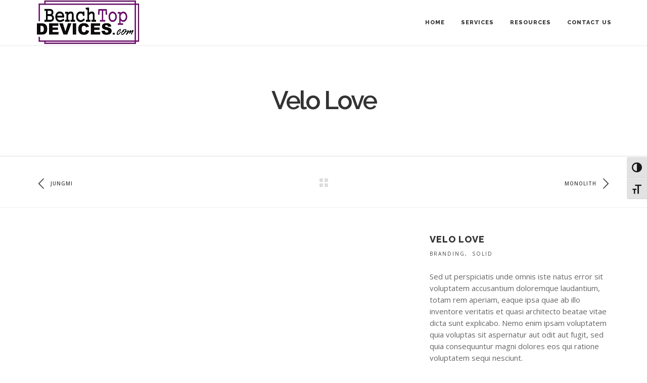

--- FILE ---
content_type: text/html; charset=UTF-8
request_url: https://benchtopdevices.com/portfolio/velo-love/
body_size: 14630
content:
<!DOCTYPE html>
<html dir="ltr" lang="en" prefix="og: https://ogp.me/ns#">
<head>
	<meta charset="UTF-8">
	<meta name="viewport" content="width=device-width, initial-scale=1, maximum-scale=1, user-scalable=1">
	<meta name="apple-mobile-web-app-capable" content="yes">
	<meta name="apple-touch-fullscreen" content="yes">
	<meta http-equiv="cleartype" content="on">
	<meta name="HandheldFriendly" content="True">
	<link rel="pingback" href="https://benchtopdevices.com/xmlrpc.php" />
	<title>Velo Love | BenchTop Devices LLC</title>
                        <script>
                            /* You can add more configuration options to webfontloader by previously defining the WebFontConfig with your options */
                            if ( typeof WebFontConfig === "undefined" ) {
                                WebFontConfig = new Object();
                            }
                            WebFontConfig['google'] = {families: ['Raleway:800,600,500,700', 'Open+Sans:400,600,700']};

                            (function() {
                                var wf = document.createElement( 'script' );
                                wf.src = 'https://ajax.googleapis.com/ajax/libs/webfont/1.5.3/webfont.js';
                                wf.type = 'text/javascript';
                                wf.async = 'true';
                                var s = document.getElementsByTagName( 'script' )[0];
                                s.parentNode.insertBefore( wf, s );
                            })();
                        </script>
                        
		<!-- All in One SEO 4.9.3 - aioseo.com -->
	<meta name="robots" content="max-image-preview:large" />
	<meta name="author" content="admin"/>
	<meta name="msvalidate.01" content="1AD5AEC3F60E073B827DA06C1C71E8F7" />
	<link rel="canonical" href="https://benchtopdevices.com/portfolio/velo-love/" />
	<meta name="generator" content="All in One SEO (AIOSEO) 4.9.3" />
		<meta property="og:locale" content="en_US" />
		<meta property="og:site_name" content="BenchTop Devices LLC | Leak Detecting - Leak Location - Leak Tester Calibration" />
		<meta property="og:type" content="article" />
		<meta property="og:title" content="Velo Love | BenchTop Devices LLC" />
		<meta property="og:url" content="https://benchtopdevices.com/portfolio/velo-love/" />
		<meta property="article:published_time" content="2014-12-08T21:09:09+00:00" />
		<meta property="article:modified_time" content="2014-12-08T21:09:09+00:00" />
		<meta name="twitter:card" content="summary" />
		<meta name="twitter:title" content="Velo Love | BenchTop Devices LLC" />
		<script type="application/ld+json" class="aioseo-schema">
			{"@context":"https:\/\/schema.org","@graph":[{"@type":"BreadcrumbList","@id":"https:\/\/benchtopdevices.com\/portfolio\/velo-love\/#breadcrumblist","itemListElement":[{"@type":"ListItem","@id":"https:\/\/benchtopdevices.com#listItem","position":1,"name":"Home","item":"https:\/\/benchtopdevices.com","nextItem":{"@type":"ListItem","@id":"https:\/\/benchtopdevices.com\/project-type\/branding\/#listItem","name":"Branding"}},{"@type":"ListItem","@id":"https:\/\/benchtopdevices.com\/project-type\/branding\/#listItem","position":2,"name":"Branding","item":"https:\/\/benchtopdevices.com\/project-type\/branding\/","nextItem":{"@type":"ListItem","@id":"https:\/\/benchtopdevices.com\/portfolio\/velo-love\/#listItem","name":"Velo Love"},"previousItem":{"@type":"ListItem","@id":"https:\/\/benchtopdevices.com#listItem","name":"Home"}},{"@type":"ListItem","@id":"https:\/\/benchtopdevices.com\/portfolio\/velo-love\/#listItem","position":3,"name":"Velo Love","previousItem":{"@type":"ListItem","@id":"https:\/\/benchtopdevices.com\/project-type\/branding\/#listItem","name":"Branding"}}]},{"@type":"Organization","@id":"https:\/\/benchtopdevices.com\/#organization","name":"BenchTop Devices LLC","description":"Leak Detecting - Leak Location - Leak Tester Calibration","url":"https:\/\/benchtopdevices.com\/"},{"@type":"Person","@id":"https:\/\/benchtopdevices.com\/author\/admin\/#author","url":"https:\/\/benchtopdevices.com\/author\/admin\/","name":"admin","image":{"@type":"ImageObject","@id":"https:\/\/benchtopdevices.com\/portfolio\/velo-love\/#authorImage","url":"https:\/\/secure.gravatar.com\/avatar\/757c20bc170405d16a6d02c92be9d7b570e9753c794baa158a8438abbb97a481?s=96&d=mm&r=g","width":96,"height":96,"caption":"admin"}},{"@type":"WebPage","@id":"https:\/\/benchtopdevices.com\/portfolio\/velo-love\/#webpage","url":"https:\/\/benchtopdevices.com\/portfolio\/velo-love\/","name":"Velo Love | BenchTop Devices LLC","inLanguage":"en","isPartOf":{"@id":"https:\/\/benchtopdevices.com\/#website"},"breadcrumb":{"@id":"https:\/\/benchtopdevices.com\/portfolio\/velo-love\/#breadcrumblist"},"author":{"@id":"https:\/\/benchtopdevices.com\/author\/admin\/#author"},"creator":{"@id":"https:\/\/benchtopdevices.com\/author\/admin\/#author"},"datePublished":"2014-12-08T21:09:09+00:00","dateModified":"2014-12-08T21:09:09+00:00"},{"@type":"WebSite","@id":"https:\/\/benchtopdevices.com\/#website","url":"https:\/\/benchtopdevices.com\/","name":"BenchTop Devices LLC","description":"Leak Detecting - Leak Location - Leak Tester Calibration","inLanguage":"en","publisher":{"@id":"https:\/\/benchtopdevices.com\/#organization"}}]}
		</script>
		<!-- All in One SEO -->

<link rel='dns-prefetch' href='//secure.gravatar.com' />
<link rel='dns-prefetch' href='//stats.wp.com' />
<link rel='dns-prefetch' href='//v0.wordpress.com' />
<link rel='preconnect' href='//i0.wp.com' />
<link rel='preconnect' href='//c0.wp.com' />
<link rel="alternate" type="application/rss+xml" title="BenchTop Devices LLC &raquo; Feed" href="https://benchtopdevices.com/feed/" />
<link rel="alternate" title="oEmbed (JSON)" type="application/json+oembed" href="https://benchtopdevices.com/wp-json/oembed/1.0/embed?url=https%3A%2F%2Fbenchtopdevices.com%2Fportfolio%2Fvelo-love%2F" />
<link rel="alternate" title="oEmbed (XML)" type="text/xml+oembed" href="https://benchtopdevices.com/wp-json/oembed/1.0/embed?url=https%3A%2F%2Fbenchtopdevices.com%2Fportfolio%2Fvelo-love%2F&#038;format=xml" />
		<!-- This site uses the Google Analytics by ExactMetrics plugin v8.11.1 - Using Analytics tracking - https://www.exactmetrics.com/ -->
							<script src="//www.googletagmanager.com/gtag/js?id=G-DB40NZRBFB"  data-cfasync="false" data-wpfc-render="false" type="text/javascript" async></script>
			<script data-cfasync="false" data-wpfc-render="false" type="text/javascript">
				var em_version = '8.11.1';
				var em_track_user = true;
				var em_no_track_reason = '';
								var ExactMetricsDefaultLocations = {"page_location":"https:\/\/benchtopdevices.com\/portfolio\/velo-love\/"};
								if ( typeof ExactMetricsPrivacyGuardFilter === 'function' ) {
					var ExactMetricsLocations = (typeof ExactMetricsExcludeQuery === 'object') ? ExactMetricsPrivacyGuardFilter( ExactMetricsExcludeQuery ) : ExactMetricsPrivacyGuardFilter( ExactMetricsDefaultLocations );
				} else {
					var ExactMetricsLocations = (typeof ExactMetricsExcludeQuery === 'object') ? ExactMetricsExcludeQuery : ExactMetricsDefaultLocations;
				}

								var disableStrs = [
										'ga-disable-G-DB40NZRBFB',
									];

				/* Function to detect opted out users */
				function __gtagTrackerIsOptedOut() {
					for (var index = 0; index < disableStrs.length; index++) {
						if (document.cookie.indexOf(disableStrs[index] + '=true') > -1) {
							return true;
						}
					}

					return false;
				}

				/* Disable tracking if the opt-out cookie exists. */
				if (__gtagTrackerIsOptedOut()) {
					for (var index = 0; index < disableStrs.length; index++) {
						window[disableStrs[index]] = true;
					}
				}

				/* Opt-out function */
				function __gtagTrackerOptout() {
					for (var index = 0; index < disableStrs.length; index++) {
						document.cookie = disableStrs[index] + '=true; expires=Thu, 31 Dec 2099 23:59:59 UTC; path=/';
						window[disableStrs[index]] = true;
					}
				}

				if ('undefined' === typeof gaOptout) {
					function gaOptout() {
						__gtagTrackerOptout();
					}
				}
								window.dataLayer = window.dataLayer || [];

				window.ExactMetricsDualTracker = {
					helpers: {},
					trackers: {},
				};
				if (em_track_user) {
					function __gtagDataLayer() {
						dataLayer.push(arguments);
					}

					function __gtagTracker(type, name, parameters) {
						if (!parameters) {
							parameters = {};
						}

						if (parameters.send_to) {
							__gtagDataLayer.apply(null, arguments);
							return;
						}

						if (type === 'event') {
														parameters.send_to = exactmetrics_frontend.v4_id;
							var hookName = name;
							if (typeof parameters['event_category'] !== 'undefined') {
								hookName = parameters['event_category'] + ':' + name;
							}

							if (typeof ExactMetricsDualTracker.trackers[hookName] !== 'undefined') {
								ExactMetricsDualTracker.trackers[hookName](parameters);
							} else {
								__gtagDataLayer('event', name, parameters);
							}
							
						} else {
							__gtagDataLayer.apply(null, arguments);
						}
					}

					__gtagTracker('js', new Date());
					__gtagTracker('set', {
						'developer_id.dNDMyYj': true,
											});
					if ( ExactMetricsLocations.page_location ) {
						__gtagTracker('set', ExactMetricsLocations);
					}
										__gtagTracker('config', 'G-DB40NZRBFB', {"forceSSL":"true"} );
										window.gtag = __gtagTracker;										(function () {
						/* https://developers.google.com/analytics/devguides/collection/analyticsjs/ */
						/* ga and __gaTracker compatibility shim. */
						var noopfn = function () {
							return null;
						};
						var newtracker = function () {
							return new Tracker();
						};
						var Tracker = function () {
							return null;
						};
						var p = Tracker.prototype;
						p.get = noopfn;
						p.set = noopfn;
						p.send = function () {
							var args = Array.prototype.slice.call(arguments);
							args.unshift('send');
							__gaTracker.apply(null, args);
						};
						var __gaTracker = function () {
							var len = arguments.length;
							if (len === 0) {
								return;
							}
							var f = arguments[len - 1];
							if (typeof f !== 'object' || f === null || typeof f.hitCallback !== 'function') {
								if ('send' === arguments[0]) {
									var hitConverted, hitObject = false, action;
									if ('event' === arguments[1]) {
										if ('undefined' !== typeof arguments[3]) {
											hitObject = {
												'eventAction': arguments[3],
												'eventCategory': arguments[2],
												'eventLabel': arguments[4],
												'value': arguments[5] ? arguments[5] : 1,
											}
										}
									}
									if ('pageview' === arguments[1]) {
										if ('undefined' !== typeof arguments[2]) {
											hitObject = {
												'eventAction': 'page_view',
												'page_path': arguments[2],
											}
										}
									}
									if (typeof arguments[2] === 'object') {
										hitObject = arguments[2];
									}
									if (typeof arguments[5] === 'object') {
										Object.assign(hitObject, arguments[5]);
									}
									if ('undefined' !== typeof arguments[1].hitType) {
										hitObject = arguments[1];
										if ('pageview' === hitObject.hitType) {
											hitObject.eventAction = 'page_view';
										}
									}
									if (hitObject) {
										action = 'timing' === arguments[1].hitType ? 'timing_complete' : hitObject.eventAction;
										hitConverted = mapArgs(hitObject);
										__gtagTracker('event', action, hitConverted);
									}
								}
								return;
							}

							function mapArgs(args) {
								var arg, hit = {};
								var gaMap = {
									'eventCategory': 'event_category',
									'eventAction': 'event_action',
									'eventLabel': 'event_label',
									'eventValue': 'event_value',
									'nonInteraction': 'non_interaction',
									'timingCategory': 'event_category',
									'timingVar': 'name',
									'timingValue': 'value',
									'timingLabel': 'event_label',
									'page': 'page_path',
									'location': 'page_location',
									'title': 'page_title',
									'referrer' : 'page_referrer',
								};
								for (arg in args) {
																		if (!(!args.hasOwnProperty(arg) || !gaMap.hasOwnProperty(arg))) {
										hit[gaMap[arg]] = args[arg];
									} else {
										hit[arg] = args[arg];
									}
								}
								return hit;
							}

							try {
								f.hitCallback();
							} catch (ex) {
							}
						};
						__gaTracker.create = newtracker;
						__gaTracker.getByName = newtracker;
						__gaTracker.getAll = function () {
							return [];
						};
						__gaTracker.remove = noopfn;
						__gaTracker.loaded = true;
						window['__gaTracker'] = __gaTracker;
					})();
									} else {
										console.log("");
					(function () {
						function __gtagTracker() {
							return null;
						}

						window['__gtagTracker'] = __gtagTracker;
						window['gtag'] = __gtagTracker;
					})();
									}
			</script>
							<!-- / Google Analytics by ExactMetrics -->
		<style id='wp-img-auto-sizes-contain-inline-css' type='text/css'>
img:is([sizes=auto i],[sizes^="auto," i]){contain-intrinsic-size:3000px 1500px}
/*# sourceURL=wp-img-auto-sizes-contain-inline-css */
</style>
<link rel='stylesheet' id='jetpack_related-posts-css' href='https://c0.wp.com/p/jetpack/15.4/modules/related-posts/related-posts.css' type='text/css' media='all' />
<style id='wp-emoji-styles-inline-css' type='text/css'>

	img.wp-smiley, img.emoji {
		display: inline !important;
		border: none !important;
		box-shadow: none !important;
		height: 1em !important;
		width: 1em !important;
		margin: 0 0.07em !important;
		vertical-align: -0.1em !important;
		background: none !important;
		padding: 0 !important;
	}
/*# sourceURL=wp-emoji-styles-inline-css */
</style>
<link rel='stylesheet' id='contact-form-7-css' href='https://benchtopdevices.com/wp-content/plugins/contact-form-7/includes/css/styles.css?ver=6.1.4' type='text/css' media='all' />
<link rel='stylesheet' id='rs-plugin-settings-css' href='https://benchtopdevices.com/wp-content/plugins/revslider/public/assets/css/settings.css?ver=5.4.6' type='text/css' media='all' />
<style id='rs-plugin-settings-inline-css' type='text/css'>
#rs-demo-id {}
/*# sourceURL=rs-plugin-settings-inline-css */
</style>
<link rel='stylesheet' id='ui-font-css' href='https://benchtopdevices.com/wp-content/plugins/wp-accessibility/toolbar/fonts/css/a11y-toolbar.css?ver=2.2.6' type='text/css' media='all' />
<link rel='stylesheet' id='wpa-toolbar-css' href='https://benchtopdevices.com/wp-content/plugins/wp-accessibility/toolbar/css/a11y.css?ver=2.2.6' type='text/css' media='all' />
<link rel='stylesheet' id='ui-fontsize.css-css' href='https://benchtopdevices.com/wp-content/plugins/wp-accessibility/toolbar/css/a11y-fontsize.css?ver=2.2.6' type='text/css' media='all' />
<style id='ui-fontsize.css-inline-css' type='text/css'>
html { --wpa-font-size: clamp( 24px, 1.5rem, 36px ); --wpa-h1-size : clamp( 48px, 3rem, 72px ); --wpa-h2-size : clamp( 40px, 2.5rem, 60px ); --wpa-h3-size : clamp( 32px, 2rem, 48px ); --wpa-h4-size : clamp( 28px, 1.75rem, 42px ); --wpa-sub-list-size: 1.1em; --wpa-sub-sub-list-size: 1em; } 
/*# sourceURL=ui-fontsize.css-inline-css */
</style>
<link rel='stylesheet' id='wpa-style-css' href='https://benchtopdevices.com/wp-content/plugins/wp-accessibility/css/wpa-style.css?ver=2.2.6' type='text/css' media='all' />
<style id='wpa-style-inline-css' type='text/css'>

.wpa-hide-ltr#skiplinks a, .wpa-hide-ltr#skiplinks a:hover, .wpa-hide-ltr#skiplinks a:visited {
	
}
.wpa-hide-ltr#skiplinks a:active,  .wpa-hide-ltr#skiplinks a:focus {
	
}
	:root { --admin-bar-top : 7px; }
/*# sourceURL=wpa-style-inline-css */
</style>
<link rel='stylesheet' id='wp-image-borders-styles-css' href='https://benchtopdevices.com/wp-content/plugins/wp-image-borders/wp-image-borders.css?ver=6.9' type='text/css' media='all' />
<style id='wp-image-borders-styles-inline-css' type='text/css'>
.border-image,
		.wp-image-borders .alignright,
		.wp-image-borders .alignleft,
		.wp-image-borders .aligncenter,
		.wp-image-borders .alignnone,
		.wp-image-borders .size-auto,
		.wp-image-borders .size-full,
		.wp-image-borders .size-large,
		.wp-image-borders .size-medium,
		.wp-image-borders .size-thumbnail,
		.wp-image-borders .alignright img,
		.wp-image-borders .alignleft img,
		.wp-image-borders .aligncenter img,
		.wp-image-borders .alignnone img,
		.wp-image-borders .size-auto img,
		.wp-image-borders .size-full img,
		.wp-image-borders .size-large img,
		.wp-image-borders .size-medium img,
		.wp-image-borders .size-thumbnail img {
	   border-style: solid !important;
	   border-width: 3px !important;
	   border-radius: 3px !important;
	   border-color: #0e6182 !important;
	   -moz-box-shadow: 3px 3px 0px 0px #dbdbdb !important;
	   -webkit-box-shadow: 3px 3px 0px 0px #dbdbdb !important;
	   box-shadow: 3px 3px 0px 0px #dbdbdb !important;
   }
/*# sourceURL=wp-image-borders-styles-inline-css */
</style>
<link rel='stylesheet' id='bootstrap-css' href='https://benchtopdevices.com/wp-content/themes/dalton/css/bootstrap.min.css?ver=6.9' type='text/css' media='all' />
<link rel='stylesheet' id='bootstrap-theme-css' href='https://benchtopdevices.com/wp-content/themes/dalton/css/bootstrap-theme.min.css?ver=6.9' type='text/css' media='all' />
<link rel='stylesheet' id='custom-icons-css' href='https://benchtopdevices.com/wp-content/themes/dalton/css/icons.css?ver=6.9' type='text/css' media='all' />
<link rel='stylesheet' id='za-font-awesome-css' href='https://benchtopdevices.com/wp-content/themes/dalton/css/font-awesome.min.css?ver=6.9' type='text/css' media='all' />
<link rel='stylesheet' id='plugins-css' href='https://benchtopdevices.com/wp-content/themes/dalton/css/plugins.css?ver=6.9' type='text/css' media='all' />
<link rel='stylesheet' id='main-styles-css' href='https://benchtopdevices.com/wp-content/themes/dalton/css/style.css?ver=6.9' type='text/css' media='all' />
<link rel='stylesheet' id='responsive-css' href='https://benchtopdevices.com/wp-content/themes/dalton/css/responsive.css?ver=6.9' type='text/css' media='all' />
<script type="text/javascript" id="jetpack_related-posts-js-extra">
/* <![CDATA[ */
var related_posts_js_options = {"post_heading":"h4"};
//# sourceURL=jetpack_related-posts-js-extra
/* ]]> */
</script>
<script type="text/javascript" src="https://c0.wp.com/p/jetpack/15.4/_inc/build/related-posts/related-posts.min.js" id="jetpack_related-posts-js"></script>
<script type="text/javascript" src="https://benchtopdevices.com/wp-content/plugins/google-analytics-dashboard-for-wp/assets/js/frontend-gtag.min.js?ver=8.11.1" id="exactmetrics-frontend-script-js" async="async" data-wp-strategy="async"></script>
<script data-cfasync="false" data-wpfc-render="false" type="text/javascript" id='exactmetrics-frontend-script-js-extra'>/* <![CDATA[ */
var exactmetrics_frontend = {"js_events_tracking":"true","download_extensions":"zip,mp3,mpeg,pdf,docx,pptx,xlsx,rar","inbound_paths":"[{\"path\":\"\\\/go\\\/\",\"label\":\"affiliate\"},{\"path\":\"\\\/recommend\\\/\",\"label\":\"affiliate\"}]","home_url":"https:\/\/benchtopdevices.com","hash_tracking":"false","v4_id":"G-DB40NZRBFB"};/* ]]> */
</script>
<script type="text/javascript" src="https://c0.wp.com/c/6.9/wp-includes/js/jquery/jquery.min.js" id="jquery-core-js"></script>
<script type="text/javascript" src="https://c0.wp.com/c/6.9/wp-includes/js/jquery/jquery-migrate.min.js" id="jquery-migrate-js"></script>
<script type="text/javascript" src="https://benchtopdevices.com/wp-content/plugins/revslider/public/assets/js/jquery.themepunch.tools.min.js?ver=5.4.6" id="tp-tools-js"></script>
<script type="text/javascript" src="https://benchtopdevices.com/wp-content/plugins/revslider/public/assets/js/jquery.themepunch.revolution.min.js?ver=5.4.6" id="revmin-js"></script>
<script type="text/javascript" src="https://benchtopdevices.com/wp-content/themes/dalton/js/modernizr.custom.js?ver=2.6.2" id="modernizr-js"></script>
<script type="text/javascript" src="https://benchtopdevices.com/wp-content/themes/dalton/js/loader.js?ver=1.0" id="za-loader-js"></script>
<script type="text/javascript" id="ajax_comments-js-extra">
/* <![CDATA[ */
var misha_ajax_comment_params = {"ajaxurl":"https://benchtopdevices.com/wp-admin/admin-ajax.php"};
//# sourceURL=ajax_comments-js-extra
/* ]]> */
</script>
<script type="text/javascript" src="https://benchtopdevices.com/wp-content/themes/dalton/js/ajax-comments.js?ver=6.9" id="ajax_comments-js"></script>
<link rel="https://api.w.org/" href="https://benchtopdevices.com/wp-json/" /><link rel="EditURI" type="application/rsd+xml" title="RSD" href="https://benchtopdevices.com/xmlrpc.php?rsd" />
<meta name="generator" content="WordPress 6.9" />
	<style>img#wpstats{display:none}</style>
		<!-- Favicon --><link rel="shortcut icon" href="https://benchtopdevices.com/wp-content/uploads/2019/02/favicon.png"><!-- Apple iPhone Icon --><link rel="apple-touch-icon-precomposed" rel="apple-touch-icon" href="https://benchtopdevices.com/wp-content/uploads/2019/02/favicon.png"><!-- Apple iPhone Retina Icon --><link rel="apple-touch-icon-precomposed" rel="apple-touch-icon" sizes="114x114" href="https://benchtopdevices.com/wp-content/uploads/2019/02/favicon.png"><!-- Apple iPhone Icon --><link rel="apple-touch-icon-precomposed" rel="apple-touch-icon" sizes="76x76" href="https://benchtopdevices.com/wp-content/uploads/2019/02/favicon.png"><!-- Apple iPhone Icon --><link rel="apple-touch-icon-precomposed" rel="apple-touch-icon" sizes="152x152" href="https://benchtopdevices.com/wp-content/uploads/2019/02/favicon.png"><!-- Custom CSS -->
<style type="text/css">
.nav-menu > ul > li > a, #header .show-search { height: 90px; line-height: 90px; }#header #logo, .wc-cart-icon, #header .show-menu { height: 90px; }#header .nav-menu ul ul li a { color:#ffffff; }#header .nav-menu ul ul li a:hover { color:#dd3333; }#header .nav-menu ul ul li.active > a, #header .nav-menu ul ul li.current-menu-item > a { color:#dd9933; }.footer .widget h3.widget-title span:after { background-color:#3c4c70; }
</style><meta name="generator" content="Powered by WPBakery Page Builder - drag and drop page builder for WordPress."/>
<!--[if lte IE 9]><link rel="stylesheet" type="text/css" href="https://benchtopdevices.com/wp-content/plugins/js_composer/assets/css/vc_lte_ie9.min.css" media="screen"><![endif]--><meta name="generator" content="Powered by Slider Revolution 5.4.6 - responsive, Mobile-Friendly Slider Plugin for WordPress with comfortable drag and drop interface." />
<script type="text/javascript">function setREVStartSize(e){
				try{ var i=jQuery(window).width(),t=9999,r=0,n=0,l=0,f=0,s=0,h=0;					
					if(e.responsiveLevels&&(jQuery.each(e.responsiveLevels,function(e,f){f>i&&(t=r=f,l=e),i>f&&f>r&&(r=f,n=e)}),t>r&&(l=n)),f=e.gridheight[l]||e.gridheight[0]||e.gridheight,s=e.gridwidth[l]||e.gridwidth[0]||e.gridwidth,h=i/s,h=h>1?1:h,f=Math.round(h*f),"fullscreen"==e.sliderLayout){var u=(e.c.width(),jQuery(window).height());if(void 0!=e.fullScreenOffsetContainer){var c=e.fullScreenOffsetContainer.split(",");if (c) jQuery.each(c,function(e,i){u=jQuery(i).length>0?u-jQuery(i).outerHeight(!0):u}),e.fullScreenOffset.split("%").length>1&&void 0!=e.fullScreenOffset&&e.fullScreenOffset.length>0?u-=jQuery(window).height()*parseInt(e.fullScreenOffset,0)/100:void 0!=e.fullScreenOffset&&e.fullScreenOffset.length>0&&(u-=parseInt(e.fullScreenOffset,0))}f=u}else void 0!=e.minHeight&&f<e.minHeight&&(f=e.minHeight);e.c.closest(".rev_slider_wrapper").css({height:f})					
				}catch(d){console.log("Failure at Presize of Slider:"+d)}
			};</script>
		<style type="text/css" id="wp-custom-css">
			.email-info{
	font-size:16px !important;
}
.number-info span{
	font-size:16px !important;
}		</style>
		<style type="text/css" title="dynamic-css" class="options-output">.page-header .default-title-font{font-family:Raleway;text-transform:uppercase;line-height:26px;letter-spacing:3px;font-weight:800;font-style:normal;color:#222222;font-size:18px;opacity: 1;visibility: visible;-webkit-transition: opacity 0.24s ease-in-out;-moz-transition: opacity 0.24s ease-in-out;transition: opacity 0.24s ease-in-out;}.wf-loading .page-header .default-title-font,{opacity: 0;}.ie.wf-loading .page-header .default-title-font,{visibility: hidden;}.page-header .default-subtitle-font{font-family:Raleway;text-transform:uppercase;line-height:16px;letter-spacing:3px;font-weight:800;font-style:normal;color:#222222;font-size:14px;opacity: 1;visibility: visible;-webkit-transition: opacity 0.24s ease-in-out;-moz-transition: opacity 0.24s ease-in-out;transition: opacity 0.24s ease-in-out;}.wf-loading .page-header .default-subtitle-font,{opacity: 0;}.ie.wf-loading .page-header .default-subtitle-font,{visibility: hidden;}#loader{background-color:#3c4c70;}#loader.style-1 .spinner, #loader.style-2 .spinner, #loader.style-3 .double-bounce1, #loader.style-3 .double-bounce2, #loader.style-4 .cube1, #loader.style-4 .cube2, #loader.style-5 .dot1, #loader.style-5 .dot2, #loader.style-6 .spinner > div, #loader.style-7 .spinner > div, #loader.style-8 .container1 > div, #loader.style-8 .container2 > div, #loader.style-8 .container3 > div{background-color:#ffffff;}#loader.style-9 .spinner-container{border-top-color:#ffffff;}#loader.style-9 .spinner-container{border-bottom-color:#ffffff;}#loader.style-9 .spinner-container{border-right-color:#ffffff;}.header-outer.default-bg #top-bar, #top-bar .select-wrapper .langs-list ul{background-color:#3c4c70;}.header-outer.default-bg #top-bar{color:#ffffff;}#header .nav-menu li.mega-menu .second-lvl, #header .nav-menu ul ul li a{background-color:#3c4c70;}.overlay-layout-menu{background-color:#3c4c70;}.footer{background-color:#3c4c70;}.footer{color:#ffffff;}.footer a{color:#ffffff;}.footer a:hover{color:#dd3333;}.custom-font-1{opacity: 1;visibility: visible;-webkit-transition: opacity 0.24s ease-in-out;-moz-transition: opacity 0.24s ease-in-out;transition: opacity 0.24s ease-in-out;}.wf-loading .custom-font-1,{opacity: 0;}.ie.wf-loading .custom-font-1,{visibility: hidden;}.custom-font-2{opacity: 1;visibility: visible;-webkit-transition: opacity 0.24s ease-in-out;-moz-transition: opacity 0.24s ease-in-out;transition: opacity 0.24s ease-in-out;}.wf-loading .custom-font-2,{opacity: 0;}.ie.wf-loading .custom-font-2,{visibility: hidden;}.custom-font-3{opacity: 1;visibility: visible;-webkit-transition: opacity 0.24s ease-in-out;-moz-transition: opacity 0.24s ease-in-out;transition: opacity 0.24s ease-in-out;}.wf-loading .custom-font-3,{opacity: 0;}.ie.wf-loading .custom-font-3,{visibility: hidden;}.custom-font-4{opacity: 1;visibility: visible;-webkit-transition: opacity 0.24s ease-in-out;-moz-transition: opacity 0.24s ease-in-out;transition: opacity 0.24s ease-in-out;}.wf-loading .custom-font-4,{opacity: 0;}.ie.wf-loading .custom-font-4,{visibility: hidden;}.custom-font-5{opacity: 1;visibility: visible;-webkit-transition: opacity 0.24s ease-in-out;-moz-transition: opacity 0.24s ease-in-out;transition: opacity 0.24s ease-in-out;}.wf-loading .custom-font-5,{opacity: 0;}.ie.wf-loading .custom-font-5,{visibility: hidden;}.custom-font-6{opacity: 1;visibility: visible;-webkit-transition: opacity 0.24s ease-in-out;-moz-transition: opacity 0.24s ease-in-out;transition: opacity 0.24s ease-in-out;}.wf-loading .custom-font-6,{opacity: 0;}.ie.wf-loading .custom-font-6,{visibility: hidden;}.custom-font-7{opacity: 1;visibility: visible;-webkit-transition: opacity 0.24s ease-in-out;-moz-transition: opacity 0.24s ease-in-out;transition: opacity 0.24s ease-in-out;}.wf-loading .custom-font-7,{opacity: 0;}.ie.wf-loading .custom-font-7,{visibility: hidden;}.custom-font-8{opacity: 1;visibility: visible;-webkit-transition: opacity 0.24s ease-in-out;-moz-transition: opacity 0.24s ease-in-out;transition: opacity 0.24s ease-in-out;}.wf-loading .custom-font-8,{opacity: 0;}.ie.wf-loading .custom-font-8,{visibility: hidden;}.custom-font-9{opacity: 1;visibility: visible;-webkit-transition: opacity 0.24s ease-in-out;-moz-transition: opacity 0.24s ease-in-out;transition: opacity 0.24s ease-in-out;}.wf-loading .custom-font-9,{opacity: 0;}.ie.wf-loading .custom-font-9,{visibility: hidden;}.custom-font-10{opacity: 1;visibility: visible;-webkit-transition: opacity 0.24s ease-in-out;-moz-transition: opacity 0.24s ease-in-out;transition: opacity 0.24s ease-in-out;}.wf-loading .custom-font-10,{opacity: 0;}.ie.wf-loading .custom-font-10,{visibility: hidden;}.custom-font-11{opacity: 1;visibility: visible;-webkit-transition: opacity 0.24s ease-in-out;-moz-transition: opacity 0.24s ease-in-out;transition: opacity 0.24s ease-in-out;}.wf-loading .custom-font-11,{opacity: 0;}.ie.wf-loading .custom-font-11,{visibility: hidden;}.custom-font-12{opacity: 1;visibility: visible;-webkit-transition: opacity 0.24s ease-in-out;-moz-transition: opacity 0.24s ease-in-out;transition: opacity 0.24s ease-in-out;}.wf-loading .custom-font-12,{opacity: 0;}.ie.wf-loading .custom-font-12,{visibility: hidden;}.custom-font-13{opacity: 1;visibility: visible;-webkit-transition: opacity 0.24s ease-in-out;-moz-transition: opacity 0.24s ease-in-out;transition: opacity 0.24s ease-in-out;}.wf-loading .custom-font-13,{opacity: 0;}.ie.wf-loading .custom-font-13,{visibility: hidden;}.custom-font-14{opacity: 1;visibility: visible;-webkit-transition: opacity 0.24s ease-in-out;-moz-transition: opacity 0.24s ease-in-out;transition: opacity 0.24s ease-in-out;}.wf-loading .custom-font-14,{opacity: 0;}.ie.wf-loading .custom-font-14,{visibility: hidden;}.custom-font-15{opacity: 1;visibility: visible;-webkit-transition: opacity 0.24s ease-in-out;-moz-transition: opacity 0.24s ease-in-out;transition: opacity 0.24s ease-in-out;}.wf-loading .custom-font-15,{opacity: 0;}.ie.wf-loading .custom-font-15,{visibility: hidden;}body{font-family:"Open Sans";line-height:23px;letter-spacing:0px;font-weight:400;font-style:normal;color:#666666;font-size:15px;opacity: 1;visibility: visible;-webkit-transition: opacity 0.24s ease-in-out;-moz-transition: opacity 0.24s ease-in-out;transition: opacity 0.24s ease-in-out;}.wf-loading body,{opacity: 0;}.ie.wf-loading body,{visibility: hidden;}blockquote, .su-quote-inner{font-family:"Open Sans";line-height:23px;letter-spacing:0px;font-weight:400;font-style:normal;color:#666666;font-size:15px;opacity: 1;visibility: visible;-webkit-transition: opacity 0.24s ease-in-out;-moz-transition: opacity 0.24s ease-in-out;transition: opacity 0.24s ease-in-out;}.wf-loading blockquote, .su-quote-inner,{opacity: 0;}.ie.wf-loading blockquote, .su-quote-inner,{visibility: hidden;}h1{font-family:Raleway;line-height:36px;letter-spacing:2px;font-weight:600;font-style:normal;color:#333333;font-size:24px;opacity: 1;visibility: visible;-webkit-transition: opacity 0.24s ease-in-out;-moz-transition: opacity 0.24s ease-in-out;transition: opacity 0.24s ease-in-out;}.wf-loading h1,{opacity: 0;}.ie.wf-loading h1,{visibility: hidden;}h2{font-family:Raleway;line-height:32px;letter-spacing:2px;font-weight:600;font-style:normal;color:#333333;font-size:22px;opacity: 1;visibility: visible;-webkit-transition: opacity 0.24s ease-in-out;-moz-transition: opacity 0.24s ease-in-out;transition: opacity 0.24s ease-in-out;}.wf-loading h2,{opacity: 0;}.ie.wf-loading h2,{visibility: hidden;}h3{font-family:Raleway;line-height:28px;letter-spacing:2px;font-weight:600;font-style:normal;color:#333333;font-size:18px;opacity: 1;visibility: visible;-webkit-transition: opacity 0.24s ease-in-out;-moz-transition: opacity 0.24s ease-in-out;transition: opacity 0.24s ease-in-out;}.wf-loading h3,{opacity: 0;}.ie.wf-loading h3,{visibility: hidden;}h4{font-family:Raleway;line-height:26px;letter-spacing:2px;font-weight:600;font-style:normal;color:#333333;font-size:16px;opacity: 1;visibility: visible;-webkit-transition: opacity 0.24s ease-in-out;-moz-transition: opacity 0.24s ease-in-out;transition: opacity 0.24s ease-in-out;}.wf-loading h4,{opacity: 0;}.ie.wf-loading h4,{visibility: hidden;}h5{font-family:Raleway;line-height:20px;letter-spacing:2px;font-weight:600;font-style:normal;color:#333333;font-size:14px;opacity: 1;visibility: visible;-webkit-transition: opacity 0.24s ease-in-out;-moz-transition: opacity 0.24s ease-in-out;transition: opacity 0.24s ease-in-out;}.wf-loading h5,{opacity: 0;}.ie.wf-loading h5,{visibility: hidden;}h6{font-family:Raleway;line-height:18px;letter-spacing:2px;font-weight:600;font-style:normal;color:#333333;font-size:12px;opacity: 1;visibility: visible;-webkit-transition: opacity 0.24s ease-in-out;-moz-transition: opacity 0.24s ease-in-out;transition: opacity 0.24s ease-in-out;}.wf-loading h6,{opacity: 0;}.ie.wf-loading h6,{visibility: hidden;}.nav-menu li a, .nav-menu ul li.menu-title > a{font-family:Raleway;letter-spacing:1px;font-weight:800;font-style:normal;font-size:11px;opacity: 1;visibility: visible;-webkit-transition: opacity 0.24s ease-in-out;-moz-transition: opacity 0.24s ease-in-out;transition: opacity 0.24s ease-in-out;}.wf-loading .nav-menu li a, .nav-menu ul li.menu-title > a,{opacity: 0;}.ie.wf-loading .nav-menu li a, .nav-menu ul li.menu-title > a,{visibility: hidden;}.nav-menu ul ul li a{font-family:Raleway;letter-spacing:1px;font-weight:500;font-style:normal;font-size:10px;opacity: 1;visibility: visible;-webkit-transition: opacity 0.24s ease-in-out;-moz-transition: opacity 0.24s ease-in-out;transition: opacity 0.24s ease-in-out;}.wf-loading .nav-menu ul ul li a,{opacity: 0;}.ie.wf-loading .nav-menu ul ul li a,{visibility: hidden;}#header .nav-menu ul li.menu-title > a{opacity: 1;visibility: visible;-webkit-transition: opacity 0.24s ease-in-out;-moz-transition: opacity 0.24s ease-in-out;transition: opacity 0.24s ease-in-out;}.wf-loading #header .nav-menu ul li.menu-title > a,{opacity: 0;}.ie.wf-loading #header .nav-menu ul li.menu-title > a,{visibility: hidden;}#header .nav-menu ul ul li a span.label{font-family:"Open Sans";letter-spacing:1px;font-weight:600;font-style:normal;font-size:9px;opacity: 1;visibility: visible;-webkit-transition: opacity 0.24s ease-in-out;-moz-transition: opacity 0.24s ease-in-out;transition: opacity 0.24s ease-in-out;}.wf-loading #header .nav-menu ul ul li a span.label,{opacity: 0;}.ie.wf-loading #header .nav-menu ul ul li a span.label,{visibility: hidden;}.mobile-nav .mobile-menu > ul > li > a{font-family:Raleway;letter-spacing:1px;font-weight:800;font-style:normal;font-size:11px;opacity: 1;visibility: visible;-webkit-transition: opacity 0.24s ease-in-out;-moz-transition: opacity 0.24s ease-in-out;transition: opacity 0.24s ease-in-out;}.wf-loading .mobile-nav .mobile-menu > ul > li > a,{opacity: 0;}.ie.wf-loading .mobile-nav .mobile-menu > ul > li > a,{visibility: hidden;}.mobile-menu ul ul li a{font-family:Raleway;letter-spacing:1px;font-weight:800;font-style:normal;font-size:10px;opacity: 1;visibility: visible;-webkit-transition: opacity 0.24s ease-in-out;-moz-transition: opacity 0.24s ease-in-out;transition: opacity 0.24s ease-in-out;}.wf-loading .mobile-menu ul ul li a,{opacity: 0;}.ie.wf-loading .mobile-menu ul ul li a,{visibility: hidden;}.post-head .post-title{font-family:"Open Sans";text-transform:uppercase;line-height:26px;letter-spacing:2px;font-weight:700;font-style:normal;font-size:20px;opacity: 1;visibility: visible;-webkit-transition: opacity 0.24s ease-in-out;-moz-transition: opacity 0.24s ease-in-out;transition: opacity 0.24s ease-in-out;}.wf-loading .post-head .post-title,{opacity: 0;}.ie.wf-loading .post-head .post-title,{visibility: hidden;}#filters li span, #filters li a{opacity: 1;visibility: visible;-webkit-transition: opacity 0.24s ease-in-out;-moz-transition: opacity 0.24s ease-in-out;transition: opacity 0.24s ease-in-out;}.wf-loading #filters li span, #filters li a,{opacity: 0;}.ie.wf-loading #filters li span, #filters li a,{visibility: hidden;}.project-content .project-text .project-title{opacity: 1;visibility: visible;-webkit-transition: opacity 0.24s ease-in-out;-moz-transition: opacity 0.24s ease-in-out;transition: opacity 0.24s ease-in-out;}.wf-loading .project-content .project-text .project-title,{opacity: 0;}.ie.wf-loading .project-content .project-text .project-title,{visibility: hidden;}a.main-button{font-family:Raleway;text-transform:uppercase;letter-spacing:2px;font-weight:700;font-style:normal;opacity: 1;visibility: visible;-webkit-transition: opacity 0.24s ease-in-out;-moz-transition: opacity 0.24s ease-in-out;transition: opacity 0.24s ease-in-out;}.wf-loading a.main-button,{opacity: 0;}.ie.wf-loading a.main-button,{visibility: hidden;}.footer{opacity: 1;visibility: visible;-webkit-transition: opacity 0.24s ease-in-out;-moz-transition: opacity 0.24s ease-in-out;transition: opacity 0.24s ease-in-out;}.wf-loading .footer,{opacity: 0;}.ie.wf-loading .footer,{visibility: hidden;}.footer .widget h3.widget-title{opacity: 1;visibility: visible;-webkit-transition: opacity 0.24s ease-in-out;-moz-transition: opacity 0.24s ease-in-out;transition: opacity 0.24s ease-in-out;}.wf-loading .footer .widget h3.widget-title,{opacity: 0;}.ie.wf-loading .footer .widget h3.widget-title,{visibility: hidden;}.copyright{opacity: 1;visibility: visible;-webkit-transition: opacity 0.24s ease-in-out;-moz-transition: opacity 0.24s ease-in-out;transition: opacity 0.24s ease-in-out;}.wf-loading .copyright,{opacity: 0;}.ie.wf-loading .copyright,{visibility: hidden;}</style><noscript><style type="text/css"> .wpb_animate_when_almost_visible { opacity: 1; }</style></noscript><noscript><style id="rocket-lazyload-nojs-css">.rll-youtube-player, [data-lazy-src]{display:none !important;}</style></noscript></head>


<body class="wp-singular portfolio-template-default single single-portfolio postid-296 wp-theme-dalton wpb-js-composer js-comp-ver-5.3 vc_responsive">

			<div class="overlay-layout-menu">
			<span class="close-mobile-nav">&times;</span>
			<div class="overlay-layout-menu-table">
				<div class="overlay-layout-menu-row">
					<div class="overlay-layout-menu-cell">
					    <div class="mobile-menu">
					        <ul id="menu-main-menu" class=""><li id="menu-item-5412" class="menu-item menu-item-type-post_type menu-item-object-page menu-item-home menu-item-5412"><a href="https://benchtopdevices.com/">Home</a></li>
<li id="menu-item-5610" class="menu-item menu-item-type-post_type menu-item-object-page menu-item-5610"><a href="https://benchtopdevices.com/services/">Services</a></li>
<li id="menu-item-5414" class="menu-item menu-item-type-custom menu-item-object-custom menu-item-has-children menu-item-5414"><a href="#">Resources</a>
<ul class="sub-menu">
	<li id="menu-item-5723" class="menu-item menu-item-type-post_type menu-item-object-page menu-item-5723"><a href="https://benchtopdevices.com/resources/">Product Information</a></li>
	<li id="menu-item-5722" class="menu-item menu-item-type-post_type menu-item-object-page menu-item-5722"><a href="https://benchtopdevices.com/videos/">Videos</a></li>
</ul>
</li>
<li id="menu-item-5762" class="menu-item menu-item-type-post_type menu-item-object-page menu-item-5762"><a href="https://benchtopdevices.com/contact-us/">Contact Us</a></li>
</ul>					    </div>
					    <div class="mobile-menu-search">
					    	<div>
							    <form role="search" method="get" class="searchform" action="https://benchtopdevices.com/">
			                        <input id="s" type="search" class="field" name="s" value="Enter your keywords..." onfocus="if(this.value==this.defaultValue)this.value='';" onblur="if(this.value=='')this.value=this.defaultValue;" />
			                        <i class="icon-search6"><input type="submit" value="" /></i>
			                    </form>
		                    </div>
					    </div>
				    </div>
			    </div>
		    </div>
		</div>
	
	<!-- Start Wrapper -->
	<div class="wrapper wide-layout">
	
			<div id="loader" class="style-6">
			<div class="loader-container">
									<div class="loader-logo"><img src="data:image/svg+xml,%3Csvg%20xmlns='http://www.w3.org/2000/svg'%20viewBox='0%200%200%200'%3E%3C/svg%3E" alt="" data-lazy-src="https://benchtopdevices.com/wp-content/uploads/2019/02/BenchTopLogo_90.jpg" /><noscript><img src="https://benchtopdevices.com/wp-content/uploads/2019/02/BenchTopLogo_90.jpg" alt="" /></noscript></div>
								<div class="spinner">
											<div class="bounce1"></div>
						<div class="bounce2"></div>
						<div class="bounce3"></div>
									</div>
			</div>
		</div>
		<div id="ajaxing-content">
		
	<div class="hidden-header" style="height:90px"></div>
<div class="header-outer default-bg " data-class-style="default-bg" data-sticky-topbar="0">
        
    
    <!-- Start Header -->
    <div id="header" class="header" data-sticky="1" data-header-height="90" data-sticky-height="90" data-shrink="1">

        <div class="container">
                <div class="header-leftside">
                    <div id="logo" class="logo">
                        <div class="logo-c">
                                                            <a href="https://benchtopdevices.com/" title="BenchTop Devices LLC" rel="home">
                                                                            <img class="dark-logo no-retina" width="" height="" src="data:image/svg+xml,%3Csvg%20xmlns='http://www.w3.org/2000/svg'%20viewBox='0%200%200%200'%3E%3C/svg%3E" alt="" data-lazy-src="https://benchtopdevices.com/wp-content/uploads/2019/02/BenchTopLogo_90.jpg" /><noscript><img class="dark-logo no-retina" width="" height="" src="https://benchtopdevices.com/wp-content/uploads/2019/02/BenchTopLogo_90.jpg" alt="" /></noscript>
                                                                                                                <img class="dark-logo retina" width="" height="" src="data:image/svg+xml,%3Csvg%20xmlns='http://www.w3.org/2000/svg'%20viewBox='0%200%200%200'%3E%3C/svg%3E" alt="" data-lazy-src="https://benchtopdevices.com/wp-content/uploads/2019/02/BenchTopLogo_90.jpg" /><noscript><img class="dark-logo retina" width="" height="" src="https://benchtopdevices.com/wp-content/uploads/2019/02/BenchTopLogo_90.jpg" alt="" /></noscript>
                                                                                                                <img class="light-logo no-retina" width="" height="" src="data:image/svg+xml,%3Csvg%20xmlns='http://www.w3.org/2000/svg'%20viewBox='0%200%200%200'%3E%3C/svg%3E" alt="" data-lazy-src="https://benchtopdevices.com/wp-content/uploads/2019/02/BenchTopLogo_90.jpg" /><noscript><img class="light-logo no-retina" width="" height="" src="https://benchtopdevices.com/wp-content/uploads/2019/02/BenchTopLogo_90.jpg" alt="" /></noscript>
                                                                                                                <img class="light-logo retina" width="" height="" src="data:image/svg+xml,%3Csvg%20xmlns='http://www.w3.org/2000/svg'%20viewBox='0%200%200%200'%3E%3C/svg%3E" alt="" data-lazy-src="https://benchtopdevices.com/wp-content/uploads/2019/02/BenchTopLogo_90.jpg" /><noscript><img class="light-logo retina" width="" height="" src="https://benchtopdevices.com/wp-content/uploads/2019/02/BenchTopLogo_90.jpg" alt="" /></noscript>
                                                                    </a>
                                                    </div>
                    </div>
                </div>

                <div class="header-rightside">
                    <div class="header-right">
                        <div class="nav-menu">
                            <ul id="menu-main-menu-1" class=""><li id="nav-menu-item-5412" class="menu-item menu-item-type-post_type menu-item-object-page menu-item-home  no-mega-menu " ><a href="https://benchtopdevices.com/" class="" >Home</a></li>
<li id="nav-menu-item-5610" class="menu-item menu-item-type-post_type menu-item-object-page  no-mega-menu " ><a href="https://benchtopdevices.com/services/" class="" >Services</a></li>
<li id="nav-menu-item-5414" class="menu-item menu-item-type-custom menu-item-object-custom menu-item-has-children  no-mega-menu " ><a href="#" class="" >Resources</a>
<div class="second-lvl"><ul>
	<li id="nav-menu-item-5723" class="menu-item menu-item-type-post_type menu-item-object-page  no-mega-menu " ><a href="https://benchtopdevices.com/resources/" class="" >Product Information</a></li>
	<li id="nav-menu-item-5722" class="menu-item menu-item-type-post_type menu-item-object-page  no-mega-menu " ><a href="https://benchtopdevices.com/videos/" class="" >Videos</a></li>
</ul></div>
</li>
<li id="nav-menu-item-5762" class="menu-item menu-item-type-post_type menu-item-object-page  no-mega-menu " ><a href="https://benchtopdevices.com/contact-us/" class="" >Contact Us</a></li>
</ul>                        </div>
                        <div class="show-menu"><span><i></i></span></div>
                                            </div>
                 </div>

        </div>
        
        
    </div>
</div>   
            <div class="page-header text-center"  style="padding-top:80px; padding-bottom:80px; background-color:#ffffff; ">
                <div class="container">
                    <div class="page_header-content">
                        <h2 class="custom-font-15" style="font-size:50px; line-height:58px; letter-spacing:-3px; text-transform:capitalize; color:#333333; " data-letter-spacing=-3  >
                                Velo Love                        </h2>
                                            </div>
                </div>
                            </div>
        
    <div class="project-head clearfix">
    	<div class="container">
			<a title="Jungmi" href="https://benchtopdevices.com/portfolio/jungmi/" rel="prev" class="prev"><i class="icon-chevron-thin-left"></i><span>Jungmi</span></a><a title="Back to Portfolio" href="https://benchtopdevices.com/velo-love/"><i class="icon-grid6"></i></a><a title="Monolith" href="https://benchtopdevices.com/portfolio/glvenchy/" rel="next" class="next"><span>Monolith</span><i class="icon-chevron-thin-right"></i></a>		</div>
	</div>

	<!-- Start Main Container -->
    <div id="main-content" class="main-content container">
    
		<div class="row">
			<!-- Start Single Post Container -->
			<div class="project-wrap col-md-12">
					
									
					<!-- Start Post Item -->
					<div class="post-296 portfolio type-portfolio status-publish hentry project-type-branding project-type-solid" id="post-296">

						

	<div class="project-content row">

		<div class="col-md-8">
			<div class="project-thumb two-columns">
							</div>
		</div>

		<div class="col-md-4">
			<div class="project-info sticky">
				<div class="project-text">
					<h2 class="project-title">Velo Love</h2>
											<div class="project-cats">
						<a href="https://benchtopdevices.com/project-type/branding/">Branding</a> <a href="https://benchtopdevices.com/project-type/solid/">Solid</a> 						</div>
										<div class="content-area"><p>Sed ut perspiciatis unde omnis iste natus error sit voluptatem accusantium doloremque laudantium, totam rem aperiam, eaque ipsa quae ab illo inventore veritatis et quasi architecto beatae vitae dicta sunt explicabo. Nemo enim ipsam voluptatem quia voluptas sit aspernatur aut odit aut fugit, sed quia consequuntur magni dolores eos qui ratione voluptatem sequi nesciunt.</p>
<p><span style="color: #aaaaaa;"><strong>Customer :</strong> Envato</span><br />
<span style="color: #aaaaaa;"><strong>Categories :</strong> Branding</span><br />
<span style="color: #aaaaaa;"><strong>Skills : </strong>Design, Marketing</span><br />
<span style="color: #aaaaaa;"><strong>Project Url :</strong> Themeforest</span></p>

<div id='jp-relatedposts' class='jp-relatedposts' >
	<h3 class="jp-relatedposts-headline"><em>Related</em></h3>
</div></div>
											<div class="za-social-share">
		<ul class="social-list">
								<li class="share-facebook">
						<a href="http://www.facebook.com/share.php?u=https%3A%2F%2Fbenchtopdevices.com%2Fportfolio%2Fvelo-love%2F" target="_blank" title="Share on Facebook" rel="nofollow" class="" data-placement="bottom" onclick="javascript:window.open(this.href, '', 'menubar=no,toolbar=no,resizable=yes,scrollbars=yes,height=600,width=600');return false;">
							<i class="icon-facebook"></i>
						</a>
					</li>
									<li class="share-twitter">
						<a href="http://twitter.com/share?text=Velo+Love&amp;url=https%3A%2F%2Fbenchtopdevices.com%2Fportfolio%2Fvelo-love%2F" target="_blank" title="Share on Twitter" rel="nofollow" class="" data-placement="bottom" onclick="javascript:window.open(this.href, '', 'menubar=no,toolbar=no,resizable=yes,scrollbars=yes,height=600,width=600');return false;">
							<i class="icon-twitter"></i>
						</a>
					</li>
									<li class="share-googleplus">
						<a title="Share on Google+" rel="external" href="https://plus.google.com/share?url=https%3A%2F%2Fbenchtopdevices.com%2Fportfolio%2Fvelo-love%2F" class="" data-placement="bottom" onclick="javascript:window.open(this.href, '', 'menubar=no,toolbar=no,resizable=yes,scrollbars=yes,height=600,width=600');return false;">
							<i class="icon-google-plus"></i>
						</a>
					</li>
									<li class="share-pinterest">
						<a href="http://pinterest.com/pin/create/button/?url=https%3A%2F%2Fbenchtopdevices.com%2Fportfolio%2Fvelo-love%2F&amp;media=&amp;description=Sed+ut+perspiciatis+unde+omnis+iste+natus+error+sit+voluptatem+accusantium+doloremque+laudantium%2C+totam+rem+aperiam%2C+eaque+ipsa+quae+ab+illo+inventore+veritatis+et+quasi+architecto+beatae+vitae+dicta+sunt+explicabo.+Nemo+enim+ipsam+voluptatem+quia+voluptas+sit+aspernatur+aut%26hellip%3B" target="_blank" title="Share on Pinterest" rel="nofollow" class="" data-placement="bottom" onclick="javascript:window.open(this.href, '', 'menubar=no,toolbar=no,resizable=yes,scrollbars=yes,height=600,width=600');return false;">
							<i class="icon-pinterest"></i>
						</a>
					</li>
									<li class="share-linkedin">
						<a title="Share on LinkedIn" href="http://www.linkedin.com/shareArticle?mini=true&amp;url=https%3A%2F%2Fbenchtopdevices.com%2Fportfolio%2Fvelo-love%2F&amp;title=Velo+Love&amp;summary=Sed+ut+perspiciatis+unde+omnis+iste+natus+error+sit+voluptatem+accusantium+doloremque+laudantium%2C+totam+rem+aperiam%2C+eaque+ipsa+quae+ab+illo+inventore+veritatis+et+quasi+architecto+beatae+vitae+dicta+sunt+explicabo.+Nemo+enim+ipsam+voluptatem+quia+voluptas+sit+aspernatur+aut%26hellip%3B&amp;source=https://benchtopdevices.com" target="_blank" rel="nofollow" class="" data-placement="bottom" onclick="javascript:window.open(this.href, '', 'menubar=no,toolbar=no,resizable=yes,scrollbars=yes,height=600,width=600');return false;">
							<i class="icon-linkedin"></i>
						</a>
					</li>
						</ul>

	</div>
									</div>
			</div>
		</div>

	</div>


					</div>
					<!-- End Post Item -->
					
				
			</div>			<!-- End Single Post Container -->
			
		</div>

    </div>
	<!-- End Main Container -->


	        <!-- Start Footer -->
			<div id="footer" class="footer dark-footer">
				<div class="container">

					<!-- Go Top Links -->
					<a href="#" id="go-top"><i class="icon-chevron-up2"></i></a>

					<div class="row">

						<!-- First Column -->
																		<div class="col-md-4">																									<div id="shortcodes-ultimate-1" class="widget shortcodes-ultimate"><div class="textwidget"><img src="data:image/svg+xml,%3Csvg%20xmlns='http://www.w3.org/2000/svg'%20viewBox='0%200%200%200'%3E%3C/svg%3E" data-lazy-src="https://benchtopdevices.com/wp-content/uploads/2019/02/BenchTopLogo_90.jpg" /><noscript><img src="https://benchtopdevices.com/wp-content/uploads/2019/02/BenchTopLogo_90.jpg" /></noscript>

<div class="divider empty-space" style="text-align:left;"><div class="divider-elm empty-space" style="margin-bottom:20px; "></div></div>

<div class="custom-font " style="text-align:left"><p class="custom-font-element  " style="font-size:16px; line-height:22px; letter-spacing:0px; color:#ffffff; ">We use highly professional leak detection systems and leak location equipment to save you time and money.</p ></div>

<div class="divider solid-line" style="text-align:left;"><div class="divider-elm solid-line" style="margin-top:6px; margin-bottom:10px; border-bottom: 2px solid #444444; width: 40px;"></div></div>

<div class="custom-font " style="text-align:left"><p class="custom-font-element  " style="font-size:16px; line-height:22px; letter-spacing:0px; color:#ffffff; ">Now Serving all of New England and Eastern New York.</p ></div></div></div><div id="shortcodes-ultimate-2" class="widget shortcodes-ultimate"><div class="textwidget"><div class="custom-font " style="text-align:left"><h1 class="custom-font-element custom-font-4 " style="font-size:13px; line-height:20px; text-transform:uppercase; letter-spacing:2px; color:#eee; ">Get In Touch</h1 ></div>

<div class="divider solid-line" style="text-align:left;"><div class="divider-elm solid-line" style="margin-top:6px; margin-bottom:10px; border-bottom: 2px solid #444444; width: 40px;"></div></div>

<div class="custom-font " style="text-align:left"><h1 class="custom-font-element custom-font-4 " style="font-size:16px; line-height:20px; text-transform:uppercase; letter-spacing:2px; color:#ffffff; ">603 256-6100</h1 ></div>

<div class="divider solid-line" style="text-align:left;"><div class="divider-elm solid-line" style="margin-top:6px; margin-bottom:10px; border-bottom: 2px solid #444444; width: 40px;"></div></div>

</div></div><div id="media_image-4" class="widget widget_media_image"><img width="275" height="157" src="data:image/svg+xml,%3Csvg%20xmlns='http://www.w3.org/2000/svg'%20viewBox='0%200%20275%20157'%3E%3C/svg%3E" class="image wp-image-5541  attachment-full size-full" alt="" style="max-width: 100%; height: auto;" decoding="async" data-attachment-id="5541" data-permalink="https://benchtopdevices.com/logo-leak-curve_275/" data-orig-file="https://i0.wp.com/benchtopdevices.com/wp-content/uploads/2019/02/logo-Leak-Curve_275.jpg?fit=275%2C157&amp;ssl=1" data-orig-size="275,157" data-comments-opened="0" data-image-meta="{&quot;aperture&quot;:&quot;0&quot;,&quot;credit&quot;:&quot;&quot;,&quot;camera&quot;:&quot;&quot;,&quot;caption&quot;:&quot;&quot;,&quot;created_timestamp&quot;:&quot;0&quot;,&quot;copyright&quot;:&quot;&quot;,&quot;focal_length&quot;:&quot;0&quot;,&quot;iso&quot;:&quot;0&quot;,&quot;shutter_speed&quot;:&quot;0&quot;,&quot;title&quot;:&quot;&quot;,&quot;orientation&quot;:&quot;0&quot;}" data-image-title="logo Leak-Curve_275" data-image-description="" data-image-caption="" data-medium-file="https://i0.wp.com/benchtopdevices.com/wp-content/uploads/2019/02/logo-Leak-Curve_275.jpg?fit=275%2C157&amp;ssl=1" data-large-file="https://i0.wp.com/benchtopdevices.com/wp-content/uploads/2019/02/logo-Leak-Curve_275.jpg?fit=275%2C157&amp;ssl=1" data-lazy-src="https://i0.wp.com/benchtopdevices.com/wp-content/uploads/2019/02/logo-Leak-Curve_275.jpg?fit=275%2C157&#038;ssl=1" /><noscript><img width="275" height="157" src="https://i0.wp.com/benchtopdevices.com/wp-content/uploads/2019/02/logo-Leak-Curve_275.jpg?fit=275%2C157&amp;ssl=1" class="image wp-image-5541  attachment-full size-full" alt="" style="max-width: 100%; height: auto;" decoding="async" loading="lazy" data-attachment-id="5541" data-permalink="https://benchtopdevices.com/logo-leak-curve_275/" data-orig-file="https://i0.wp.com/benchtopdevices.com/wp-content/uploads/2019/02/logo-Leak-Curve_275.jpg?fit=275%2C157&amp;ssl=1" data-orig-size="275,157" data-comments-opened="0" data-image-meta="{&quot;aperture&quot;:&quot;0&quot;,&quot;credit&quot;:&quot;&quot;,&quot;camera&quot;:&quot;&quot;,&quot;caption&quot;:&quot;&quot;,&quot;created_timestamp&quot;:&quot;0&quot;,&quot;copyright&quot;:&quot;&quot;,&quot;focal_length&quot;:&quot;0&quot;,&quot;iso&quot;:&quot;0&quot;,&quot;shutter_speed&quot;:&quot;0&quot;,&quot;title&quot;:&quot;&quot;,&quot;orientation&quot;:&quot;0&quot;}" data-image-title="logo Leak-Curve_275" data-image-description="" data-image-caption="" data-medium-file="https://i0.wp.com/benchtopdevices.com/wp-content/uploads/2019/02/logo-Leak-Curve_275.jpg?fit=275%2C157&amp;ssl=1" data-large-file="https://i0.wp.com/benchtopdevices.com/wp-content/uploads/2019/02/logo-Leak-Curve_275.jpg?fit=275%2C157&amp;ssl=1" /></noscript></div>						</div>

						<!-- Seconed Column -->
												<div class="col-md-4">																									<div id="nav_menu-1" class="widget widget_nav_menu"><h3 class="widget-title"><span>Navigation</span></h3><div class="menu-main-menu-container"><ul id="menu-main-menu-2" class="menu"><li class="menu-item menu-item-type-post_type menu-item-object-page menu-item-home menu-item-5412"><a href="https://benchtopdevices.com/">Home</a></li>
<li class="menu-item menu-item-type-post_type menu-item-object-page menu-item-5610"><a href="https://benchtopdevices.com/services/">Services</a></li>
<li class="menu-item menu-item-type-custom menu-item-object-custom menu-item-has-children menu-item-5414"><a href="#">Resources</a>
<ul class="sub-menu">
	<li class="menu-item menu-item-type-post_type menu-item-object-page menu-item-5723"><a href="https://benchtopdevices.com/resources/">Product Information</a></li>
	<li class="menu-item menu-item-type-post_type menu-item-object-page menu-item-5722"><a href="https://benchtopdevices.com/videos/">Videos</a></li>
</ul>
</li>
<li class="menu-item menu-item-type-post_type menu-item-object-page menu-item-5762"><a href="https://benchtopdevices.com/contact-us/">Contact Us</a></li>
</ul></div></div>						</div>

						<!-- Third Column -->
												<div class="col-md-4">													<div id="shortcodes-ultimate-5" class="widget shortcodes-ultimate"><h3 class="widget-title"><span>Contact Us</span></h3><div class="textwidget"><div class="custom-font " style="text-align:left"><h1 class="custom-font-element custom-font-4 " style="font-size:16px; line-height:20px; text-transform:lowercase; letter-spacing:2px; color:#ffffff; ">tony@benchtopdevices.com</h1 ></div></div></div>						</div>
						
						<!-- Fourth Column -->
						
					</div>
				</div>
			</div>
			<!-- End Footer -->

        
    		<div id="copyright" class="copyright">
				<div class="container">
					© Copyright 2019-2021 BTD  |  Powered by <a href="https://keenewebworks.com/" target="_blank" rel="noopener">Keene Web Works</a>				</div>
			</div>

    	
</div>
<!-- End Wrapper -->
</div>

<script type="speculationrules">
{"prefetch":[{"source":"document","where":{"and":[{"href_matches":"/*"},{"not":{"href_matches":["/wp-*.php","/wp-admin/*","/wp-content/uploads/*","/wp-content/*","/wp-content/plugins/*","/wp-content/themes/dalton/*","/*\\?(.+)"]}},{"not":{"selector_matches":"a[rel~=\"nofollow\"]"}},{"not":{"selector_matches":".no-prefetch, .no-prefetch a"}}]},"eagerness":"conservative"}]}
</script>
<script type="text/javascript" src="https://c0.wp.com/c/6.9/wp-includes/js/dist/hooks.min.js" id="wp-hooks-js"></script>
<script type="text/javascript" src="https://c0.wp.com/c/6.9/wp-includes/js/dist/i18n.min.js" id="wp-i18n-js"></script>
<script type="text/javascript" id="wp-i18n-js-after">
/* <![CDATA[ */
wp.i18n.setLocaleData( { 'text direction\u0004ltr': [ 'ltr' ] } );
//# sourceURL=wp-i18n-js-after
/* ]]> */
</script>
<script type="text/javascript" src="https://benchtopdevices.com/wp-content/plugins/contact-form-7/includes/swv/js/index.js?ver=6.1.4" id="swv-js"></script>
<script type="text/javascript" id="contact-form-7-js-before">
/* <![CDATA[ */
var wpcf7 = {
    "api": {
        "root": "https:\/\/benchtopdevices.com\/wp-json\/",
        "namespace": "contact-form-7\/v1"
    }
};
//# sourceURL=contact-form-7-js-before
/* ]]> */
</script>
<script type="text/javascript" src="https://benchtopdevices.com/wp-content/plugins/contact-form-7/includes/js/index.js?ver=6.1.4" id="contact-form-7-js"></script>
<script type="text/javascript" id="wpa-toolbar-js-extra">
/* <![CDATA[ */
var wpatb = {"location":"body","is_rtl":"ltr","is_right":"reversed","responsive":"a11y-non-responsive","contrast":"Toggle High Contrast","grayscale":"Toggle Grayscale","fontsize":"Toggle Font size","custom_location":"standard-location","enable_grayscale":"false","enable_fontsize":"true","enable_contrast":"true"};
var wpa11y = {"path":"https://benchtopdevices.com/wp-content/plugins/wp-accessibility/toolbar/css/a11y-contrast.css?version=2.2.6"};
//# sourceURL=wpa-toolbar-js-extra
/* ]]> */
</script>
<script type="text/javascript" src="https://benchtopdevices.com/wp-content/plugins/wp-accessibility/js/wpa-toolbar.min.js?ver=2.2.6" id="wpa-toolbar-js" defer="defer" data-wp-strategy="defer"></script>
<script type="text/javascript" id="wpfront-scroll-top-js-extra">
/* <![CDATA[ */
var wpfront_scroll_top_data = {"data":{"css":"#wpfront-scroll-top-container{position:fixed;cursor:pointer;z-index:9999;border:none;outline:none;background-color:rgba(0,0,0,0);box-shadow:none;outline-style:none;text-decoration:none;opacity:0;display:none;align-items:center;justify-content:center;margin:0;padding:0}#wpfront-scroll-top-container.show{display:flex;opacity:1}#wpfront-scroll-top-container .sr-only{position:absolute;width:1px;height:1px;padding:0;margin:-1px;overflow:hidden;clip:rect(0,0,0,0);white-space:nowrap;border:0}#wpfront-scroll-top-container .text-holder{padding:3px 10px;-webkit-border-radius:3px;border-radius:3px;-webkit-box-shadow:4px 4px 5px 0px rgba(50,50,50,.5);-moz-box-shadow:4px 4px 5px 0px rgba(50,50,50,.5);box-shadow:4px 4px 5px 0px rgba(50,50,50,.5)}#wpfront-scroll-top-container{right:20px;bottom:20px;}#wpfront-scroll-top-container img{width:auto;height:auto;}#wpfront-scroll-top-container .text-holder{color:#ffffff;background-color:#000000;width:auto;height:auto;;}#wpfront-scroll-top-container .text-holder:hover{background-color:#000000;}#wpfront-scroll-top-container i{color:#000000;}","html":"\u003Cbutton id=\"wpfront-scroll-top-container\" aria-label=\"\" title=\"\" \u003E\u003Cimg src=\"https://benchtopdevices.com/wp-content/plugins/wpfront-scroll-top/includes/assets/icons/50.png\" alt=\"\" title=\"\"\u003E\u003C/button\u003E","data":{"hide_iframe":false,"button_fade_duration":200,"auto_hide":false,"auto_hide_after":2,"scroll_offset":100,"button_opacity":0.8,"button_action":"top","button_action_element_selector":"","button_action_container_selector":"html, body","button_action_element_offset":0,"scroll_duration":400}}};
//# sourceURL=wpfront-scroll-top-js-extra
/* ]]> */
</script>
<script type="text/javascript" src="https://benchtopdevices.com/wp-content/plugins/wpfront-scroll-top/includes/assets/wpfront-scroll-top.min.js?ver=3.0.1.09211" id="wpfront-scroll-top-js"></script>
<script type="text/javascript" id="zoomarts-love-js-extra">
/* <![CDATA[ */
var zoomartsLove = {"ajaxurl":"https://benchtopdevices.com/wp-admin/admin-ajax.php"};
//# sourceURL=zoomarts-love-js-extra
/* ]]> */
</script>
<script type="text/javascript" src="https://benchtopdevices.com/wp-content/themes/dalton/framework/functions/love/js/love.js?ver=1.0" id="zoomarts-love-js"></script>
<script type="text/javascript" src="https://benchtopdevices.com/wp-content/themes/dalton/js/plugins/jquery.easing.js?ver=1.3" id="easing-js"></script>
<script type="text/javascript" src="https://benchtopdevices.com/wp-content/themes/dalton/js/bootstrap.min.js?ver=6.9" id="bootstrap-js-js"></script>
<script type="text/javascript" src="https://benchtopdevices.com/wp-content/themes/dalton/js/plugins/crossfade.jquery.js?ver=1.0" id="za-crossfade-js"></script>
<script type="text/javascript" src="https://benchtopdevices.com/wp-content/themes/dalton/js/plugins/jquery.stellar.min.js?ver=0.6.2%20" id="za-stellar-js"></script>
<script type="text/javascript" src="https://benchtopdevices.com/wp-content/themes/dalton/js/plugins/parallax.min.js?ver=1.0" id="za-layers-parallax-js"></script>
<script type="text/javascript" src="https://benchtopdevices.com/wp-content/themes/dalton/js/plugins/lightcase.js?ver=1.2.0" id="za-lightcase-js"></script>
<script type="text/javascript" src="https://benchtopdevices.com/wp-content/themes/dalton/js/plugins/waypoints.min.js?ver=6.9" id="za-waypoints-js"></script>
<script type="text/javascript" src="https://benchtopdevices.com/wp-content/themes/dalton/js/plugins/jquery.fitvids.js?ver=6.9" id="za-fitvids-js"></script>
<script type="text/javascript" src="https://benchtopdevices.com/wp-content/themes/dalton/js/plugins/counter.min.js?ver=6.9" id="za-counter-js"></script>
<script type="text/javascript" src="https://benchtopdevices.com/wp-content/themes/dalton/js/plugins/jquery.easypiechart.min.js?ver=6.9" id="za-pie-chart-js"></script>
<script type="text/javascript" src="https://benchtopdevices.com/wp-content/themes/dalton/js/plugins/jquery.pin.min.js?ver=6.9" id="za-pin-js"></script>
<script type="text/javascript" src="https://benchtopdevices.com/wp-content/themes/dalton/js/plugins/owl.carousel.min.js?ver=6.9" id="za-owl-carousel-js"></script>
<script type="text/javascript" src="https://benchtopdevices.com/wp-content/themes/dalton/js/plugins/swiper.min.js?ver=3.3.1" id="za-swiper-js"></script>
<script type="text/javascript" src="https://benchtopdevices.com/wp-content/themes/dalton/js/plugins/isotope.pkgd.min.js?ver=2.1.0" id="za-isotope-new-js"></script>
<script type="text/javascript" src="https://benchtopdevices.com/wp-content/themes/dalton/js/plugins/imagesloaded.min.js?ver=3.1.1" id="za-images-loaded-js"></script>
<script type="text/javascript" src="https://benchtopdevices.com/wp-content/themes/dalton/js/plugins/mediaelement-and-player.min.js?ver=2.16.4" id="za-mediaelement-js"></script>
<script type="text/javascript" src="https://benchtopdevices.com/wp-content/themes/dalton/js/plugins/jquery.matchHeight-min.js?ver=2.16.4" id="za-match-height-js"></script>
<script type="text/javascript" src="https://benchtopdevices.com/wp-content/themes/dalton/js/plugins/jquery.mb.ytplayer.min.js?ver=6.9" id="za-YTPlayer-js"></script>
<script type="text/javascript" src="https://benchtopdevices.com/wp-content/themes/dalton/js/main.js?ver=6.9" id="za-main-js"></script>
<script type="text/javascript" src="https://benchtopdevices.com/wp-content/themes/dalton/js/plugins/smooth.scroll.js?ver=1.2.1" id="za-smooth-scroll-js"></script>
<script type="text/javascript" id="wp-accessibility-js-extra">
/* <![CDATA[ */
var wpa = {"skiplinks":{"enabled":true,"output":""},"target":"","tabindex":"1","underline":{"enabled":false,"target":"a"},"videos":"","dir":"ltr","lang":"en","titles":"1","labels":"1","wpalabels":{"s":"Search","author":"Name","email":"Email","url":"Website","comment":"Comment"},"alt":"","altSelector":".hentry img[alt]:not([alt=\"\"]), .comment-content img[alt]:not([alt=\"\"]), #content img[alt]:not([alt=\"\"]),.entry-content img[alt]:not([alt=\"\"])","current":"","errors":"","tracking":"1","ajaxurl":"https://benchtopdevices.com/wp-admin/admin-ajax.php","security":"25cd67b670","action":"wpa_stats_action","url":"https://benchtopdevices.com/portfolio/velo-love/","post_id":"296","continue":"","pause":"Pause video","play":"Play video","restUrl":"https://benchtopdevices.com/wp-json/wp/v2/media","ldType":"button","ldHome":"https://benchtopdevices.com","ldText":"\u003Cspan class=\"dashicons dashicons-media-text\" aria-hidden=\"true\"\u003E\u003C/span\u003E\u003Cspan class=\"screen-reader\"\u003ELong Description\u003C/span\u003E"};
//# sourceURL=wp-accessibility-js-extra
/* ]]> */
</script>
<script type="text/javascript" src="https://benchtopdevices.com/wp-content/plugins/wp-accessibility/js/wp-accessibility.min.js?ver=2.2.6" id="wp-accessibility-js" defer="defer" data-wp-strategy="defer"></script>
<script type="text/javascript" id="jetpack-stats-js-before">
/* <![CDATA[ */
_stq = window._stq || [];
_stq.push([ "view", {"v":"ext","blog":"158315558","post":"296","tz":"0","srv":"benchtopdevices.com","j":"1:15.4"} ]);
_stq.push([ "clickTrackerInit", "158315558", "296" ]);
//# sourceURL=jetpack-stats-js-before
/* ]]> */
</script>
<script type="text/javascript" src="https://stats.wp.com/e-202603.js" id="jetpack-stats-js" defer="defer" data-wp-strategy="defer"></script>
<script id="wp-emoji-settings" type="application/json">
{"baseUrl":"https://s.w.org/images/core/emoji/17.0.2/72x72/","ext":".png","svgUrl":"https://s.w.org/images/core/emoji/17.0.2/svg/","svgExt":".svg","source":{"concatemoji":"https://benchtopdevices.com/wp-includes/js/wp-emoji-release.min.js?ver=6.9"}}
</script>
<script type="module">
/* <![CDATA[ */
/*! This file is auto-generated */
const a=JSON.parse(document.getElementById("wp-emoji-settings").textContent),o=(window._wpemojiSettings=a,"wpEmojiSettingsSupports"),s=["flag","emoji"];function i(e){try{var t={supportTests:e,timestamp:(new Date).valueOf()};sessionStorage.setItem(o,JSON.stringify(t))}catch(e){}}function c(e,t,n){e.clearRect(0,0,e.canvas.width,e.canvas.height),e.fillText(t,0,0);t=new Uint32Array(e.getImageData(0,0,e.canvas.width,e.canvas.height).data);e.clearRect(0,0,e.canvas.width,e.canvas.height),e.fillText(n,0,0);const a=new Uint32Array(e.getImageData(0,0,e.canvas.width,e.canvas.height).data);return t.every((e,t)=>e===a[t])}function p(e,t){e.clearRect(0,0,e.canvas.width,e.canvas.height),e.fillText(t,0,0);var n=e.getImageData(16,16,1,1);for(let e=0;e<n.data.length;e++)if(0!==n.data[e])return!1;return!0}function u(e,t,n,a){switch(t){case"flag":return n(e,"\ud83c\udff3\ufe0f\u200d\u26a7\ufe0f","\ud83c\udff3\ufe0f\u200b\u26a7\ufe0f")?!1:!n(e,"\ud83c\udde8\ud83c\uddf6","\ud83c\udde8\u200b\ud83c\uddf6")&&!n(e,"\ud83c\udff4\udb40\udc67\udb40\udc62\udb40\udc65\udb40\udc6e\udb40\udc67\udb40\udc7f","\ud83c\udff4\u200b\udb40\udc67\u200b\udb40\udc62\u200b\udb40\udc65\u200b\udb40\udc6e\u200b\udb40\udc67\u200b\udb40\udc7f");case"emoji":return!a(e,"\ud83e\u1fac8")}return!1}function f(e,t,n,a){let r;const o=(r="undefined"!=typeof WorkerGlobalScope&&self instanceof WorkerGlobalScope?new OffscreenCanvas(300,150):document.createElement("canvas")).getContext("2d",{willReadFrequently:!0}),s=(o.textBaseline="top",o.font="600 32px Arial",{});return e.forEach(e=>{s[e]=t(o,e,n,a)}),s}function r(e){var t=document.createElement("script");t.src=e,t.defer=!0,document.head.appendChild(t)}a.supports={everything:!0,everythingExceptFlag:!0},new Promise(t=>{let n=function(){try{var e=JSON.parse(sessionStorage.getItem(o));if("object"==typeof e&&"number"==typeof e.timestamp&&(new Date).valueOf()<e.timestamp+604800&&"object"==typeof e.supportTests)return e.supportTests}catch(e){}return null}();if(!n){if("undefined"!=typeof Worker&&"undefined"!=typeof OffscreenCanvas&&"undefined"!=typeof URL&&URL.createObjectURL&&"undefined"!=typeof Blob)try{var e="postMessage("+f.toString()+"("+[JSON.stringify(s),u.toString(),c.toString(),p.toString()].join(",")+"));",a=new Blob([e],{type:"text/javascript"});const r=new Worker(URL.createObjectURL(a),{name:"wpTestEmojiSupports"});return void(r.onmessage=e=>{i(n=e.data),r.terminate(),t(n)})}catch(e){}i(n=f(s,u,c,p))}t(n)}).then(e=>{for(const n in e)a.supports[n]=e[n],a.supports.everything=a.supports.everything&&a.supports[n],"flag"!==n&&(a.supports.everythingExceptFlag=a.supports.everythingExceptFlag&&a.supports[n]);var t;a.supports.everythingExceptFlag=a.supports.everythingExceptFlag&&!a.supports.flag,a.supports.everything||((t=a.source||{}).concatemoji?r(t.concatemoji):t.wpemoji&&t.twemoji&&(r(t.twemoji),r(t.wpemoji)))});
//# sourceURL=https://benchtopdevices.com/wp-includes/js/wp-emoji-loader.min.js
/* ]]> */
</script>
<script>window.lazyLoadOptions = [{
                elements_selector: "img[data-lazy-src],.rocket-lazyload,iframe[data-lazy-src]",
                data_src: "lazy-src",
                data_srcset: "lazy-srcset",
                data_sizes: "lazy-sizes",
                class_loading: "lazyloading",
                class_loaded: "lazyloaded",
                threshold: 300,
                callback_loaded: function(element) {
                    if ( element.tagName === "IFRAME" && element.dataset.rocketLazyload == "fitvidscompatible" ) {
                        if (element.classList.contains("lazyloaded") ) {
                            if (typeof window.jQuery != "undefined") {
                                if (jQuery.fn.fitVids) {
                                    jQuery(element).parent().fitVids();
                                }
                            }
                        }
                    }
                }},{
				elements_selector: ".rocket-lazyload",
				data_src: "lazy-src",
				data_srcset: "lazy-srcset",
				data_sizes: "lazy-sizes",
				class_loading: "lazyloading",
				class_loaded: "lazyloaded",
				threshold: 300,
			}];
        window.addEventListener('LazyLoad::Initialized', function (e) {
            var lazyLoadInstance = e.detail.instance;

            if (window.MutationObserver) {
                var observer = new MutationObserver(function(mutations) {
                    var image_count = 0;
                    var iframe_count = 0;
                    var rocketlazy_count = 0;

                    mutations.forEach(function(mutation) {
                        for (var i = 0; i < mutation.addedNodes.length; i++) {
                            if (typeof mutation.addedNodes[i].getElementsByTagName !== 'function') {
                                continue;
                            }

                            if (typeof mutation.addedNodes[i].getElementsByClassName !== 'function') {
                                continue;
                            }

                            images = mutation.addedNodes[i].getElementsByTagName('img');
                            is_image = mutation.addedNodes[i].tagName == "IMG";
                            iframes = mutation.addedNodes[i].getElementsByTagName('iframe');
                            is_iframe = mutation.addedNodes[i].tagName == "IFRAME";
                            rocket_lazy = mutation.addedNodes[i].getElementsByClassName('rocket-lazyload');

                            image_count += images.length;
			                iframe_count += iframes.length;
			                rocketlazy_count += rocket_lazy.length;

                            if(is_image){
                                image_count += 1;
                            }

                            if(is_iframe){
                                iframe_count += 1;
                            }
                        }
                    } );

                    if(image_count > 0 || iframe_count > 0 || rocketlazy_count > 0){
                        lazyLoadInstance.update();
                    }
                } );

                var b      = document.getElementsByTagName("body")[0];
                var config = { childList: true, subtree: true };

                observer.observe(b, config);
            }
        }, false);</script><script data-no-minify="1" async src="https://benchtopdevices.com/wp-content/plugins/rocket-lazy-load/assets/js/16.1/lazyload.min.js"></script>
</body>
<script>'undefined'=== typeof _trfq || (window._trfq = []);'undefined'=== typeof _trfd && (window._trfd=[]),_trfd.push({'tccl.baseHost':'secureserver.net'},{'ap':'cpbh-mt'},{'server':'p3plmcpnl502903'},{'dcenter':'p3'},{'cp_id':'4458526'},{'cp_cache':''},{'cp_cl':'8'}) // Monitoring performance to make your website faster. If you want to opt-out, please contact web hosting support.</script><script src='https://img1.wsimg.com/traffic-assets/js/tccl.min.js'></script></html>

--- FILE ---
content_type: text/javascript
request_url: https://benchtopdevices.com/wp-content/themes/dalton/js/plugins/jquery.pin.min.js?ver=6.9
body_size: 487
content:
!function(t){"use strict";t.fn.pin=function(o){var e=0,s=[],i=!1,a=t(window);o=o||{};var p=function(){for(var e=0,p=s.length;p>e;e++){var n=s[e];if(o.minWidth&&a.width()<=o.minWidth)n.parent().is(".pin-wrapper")&&n.unwrap(),n.css({width:"",left:"",top:"",position:""}),o.activeClass&&n.removeClass(o.activeClass),i=!0;else{i=!1;var r=o.containerSelector?n.closest(o.containerSelector):t(document.body),c=n.offset(),d=r.offset(),l=n.offsetParent().offset();n.parent().is(".pin-wrapper")||n.wrap("<div class='pin-wrapper'>");var f=t.extend({top:0,bottom:0},o.padding||{});n.data("pin",{pad:f,from:(o.containerSelector?d.top:c.top)-f.top,to:d.top+r.height()-n.outerHeight()-f.bottom,end:d.top+r.height(),parentTop:l.top}),a.scrollTop()!=c.top&&n.data("pin",{pad:f,from:(o.containerSelector?d.top:c.top)-f.top,to:d.top+r.height()-n.outerHeight()-f.bottom,end:d.top+r.height(),parentTop:l.top}),n.css({width:n.outerWidth()}),n.parent().css("height",n.outerHeight())}}},n=function(){if(!i){e=a.scrollTop();for(var p=[],n=0,r=s.length;r>n;n++){var c=t(s[n]),d=c.data("pin");if(d){p.push(c);var l=d.from-d.pad.bottom,f=d.to-d.pad.top;l+c.outerHeight()>d.end?c.css("position",""):e>l&&f>e?(!("fixed"==c.css("position"))&&c.css({left:c.offset().left,top:d.pad.top}).css("position","fixed"),o.activeClass&&c.addClass(o.activeClass)):e>=f?(c.css({left:"",top:f-d.parentTop+d.pad.top}).css("position","absolute"),o.activeClass&&c.addClass(o.activeClass)):(c.css({position:"",top:"",left:""}),o.activeClass&&c.removeClass(o.activeClass))}}s=p}},r=function(){p(),n()};return this.each(function(){var o=t(this),e=t(this).data("pin")||{};e&&e.update||(s.push(o),t("img",this).one("load",p),e.update=r,t(this).data("pin",e))}),a.scroll(n),a.resize(function(){p()}),p(),a.load(r),this}}(jQuery);